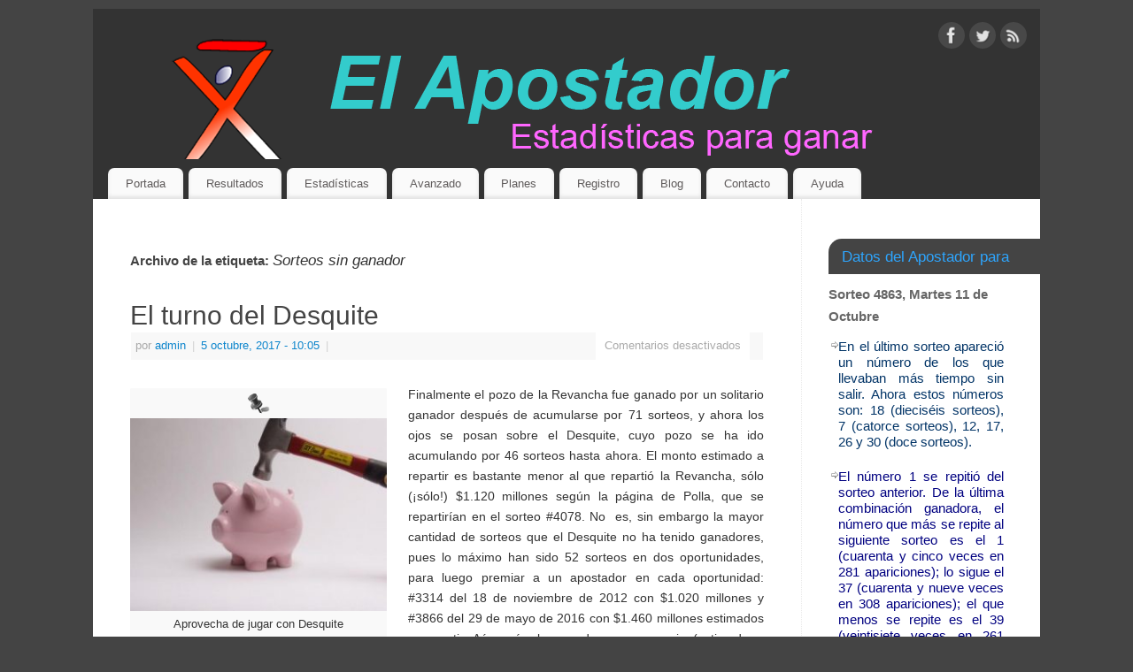

--- FILE ---
content_type: text/html; charset=UTF-8
request_url: https://www.elapostador.cl/tag/sorteos-sin-ganador/
body_size: 52984
content:
<!DOCTYPE html>
<html lang="es">
<head>
<meta http-equiv="Content-Type" content="text/html; charset=UTF-8" />
<meta name="viewport" content="width=device-width, user-scalable=no, initial-scale=1.0, minimum-scale=1.0, maximum-scale=1.0">
<link rel="profile" href="https://gmpg.org/xfn/11" />
<link rel="pingback" href="https://www.elapostador.cl/xmlrpc.php" />
<title>Sorteos sin ganador &#8211; El Apostador</title>
<meta name='robots' content='max-image-preview:large' />
	<style>img:is([sizes="auto" i], [sizes^="auto," i]) { contain-intrinsic-size: 3000px 1500px }</style>
	<link rel='dns-prefetch' href='//static.addtoany.com' />
<link rel="alternate" type="application/rss+xml" title="El Apostador &raquo; Feed" href="https://www.elapostador.cl/feed/" />
<link rel="alternate" type="application/rss+xml" title="El Apostador &raquo; Feed de los comentarios" href="https://www.elapostador.cl/comments/feed/" />
<link rel="alternate" type="application/rss+xml" title="El Apostador &raquo; Etiqueta Sorteos sin ganador del feed" href="https://www.elapostador.cl/tag/sorteos-sin-ganador/feed/" />
<script type="text/javascript">
/* <![CDATA[ */
window._wpemojiSettings = {"baseUrl":"https:\/\/s.w.org\/images\/core\/emoji\/16.0.1\/72x72\/","ext":".png","svgUrl":"https:\/\/s.w.org\/images\/core\/emoji\/16.0.1\/svg\/","svgExt":".svg","source":{"concatemoji":"https:\/\/www.elapostador.cl\/wp-includes\/js\/wp-emoji-release.min.js?ver=6.8.3"}};
/*! This file is auto-generated */
!function(s,n){var o,i,e;function c(e){try{var t={supportTests:e,timestamp:(new Date).valueOf()};sessionStorage.setItem(o,JSON.stringify(t))}catch(e){}}function p(e,t,n){e.clearRect(0,0,e.canvas.width,e.canvas.height),e.fillText(t,0,0);var t=new Uint32Array(e.getImageData(0,0,e.canvas.width,e.canvas.height).data),a=(e.clearRect(0,0,e.canvas.width,e.canvas.height),e.fillText(n,0,0),new Uint32Array(e.getImageData(0,0,e.canvas.width,e.canvas.height).data));return t.every(function(e,t){return e===a[t]})}function u(e,t){e.clearRect(0,0,e.canvas.width,e.canvas.height),e.fillText(t,0,0);for(var n=e.getImageData(16,16,1,1),a=0;a<n.data.length;a++)if(0!==n.data[a])return!1;return!0}function f(e,t,n,a){switch(t){case"flag":return n(e,"\ud83c\udff3\ufe0f\u200d\u26a7\ufe0f","\ud83c\udff3\ufe0f\u200b\u26a7\ufe0f")?!1:!n(e,"\ud83c\udde8\ud83c\uddf6","\ud83c\udde8\u200b\ud83c\uddf6")&&!n(e,"\ud83c\udff4\udb40\udc67\udb40\udc62\udb40\udc65\udb40\udc6e\udb40\udc67\udb40\udc7f","\ud83c\udff4\u200b\udb40\udc67\u200b\udb40\udc62\u200b\udb40\udc65\u200b\udb40\udc6e\u200b\udb40\udc67\u200b\udb40\udc7f");case"emoji":return!a(e,"\ud83e\udedf")}return!1}function g(e,t,n,a){var r="undefined"!=typeof WorkerGlobalScope&&self instanceof WorkerGlobalScope?new OffscreenCanvas(300,150):s.createElement("canvas"),o=r.getContext("2d",{willReadFrequently:!0}),i=(o.textBaseline="top",o.font="600 32px Arial",{});return e.forEach(function(e){i[e]=t(o,e,n,a)}),i}function t(e){var t=s.createElement("script");t.src=e,t.defer=!0,s.head.appendChild(t)}"undefined"!=typeof Promise&&(o="wpEmojiSettingsSupports",i=["flag","emoji"],n.supports={everything:!0,everythingExceptFlag:!0},e=new Promise(function(e){s.addEventListener("DOMContentLoaded",e,{once:!0})}),new Promise(function(t){var n=function(){try{var e=JSON.parse(sessionStorage.getItem(o));if("object"==typeof e&&"number"==typeof e.timestamp&&(new Date).valueOf()<e.timestamp+604800&&"object"==typeof e.supportTests)return e.supportTests}catch(e){}return null}();if(!n){if("undefined"!=typeof Worker&&"undefined"!=typeof OffscreenCanvas&&"undefined"!=typeof URL&&URL.createObjectURL&&"undefined"!=typeof Blob)try{var e="postMessage("+g.toString()+"("+[JSON.stringify(i),f.toString(),p.toString(),u.toString()].join(",")+"));",a=new Blob([e],{type:"text/javascript"}),r=new Worker(URL.createObjectURL(a),{name:"wpTestEmojiSupports"});return void(r.onmessage=function(e){c(n=e.data),r.terminate(),t(n)})}catch(e){}c(n=g(i,f,p,u))}t(n)}).then(function(e){for(var t in e)n.supports[t]=e[t],n.supports.everything=n.supports.everything&&n.supports[t],"flag"!==t&&(n.supports.everythingExceptFlag=n.supports.everythingExceptFlag&&n.supports[t]);n.supports.everythingExceptFlag=n.supports.everythingExceptFlag&&!n.supports.flag,n.DOMReady=!1,n.readyCallback=function(){n.DOMReady=!0}}).then(function(){return e}).then(function(){var e;n.supports.everything||(n.readyCallback(),(e=n.source||{}).concatemoji?t(e.concatemoji):e.wpemoji&&e.twemoji&&(t(e.twemoji),t(e.wpemoji)))}))}((window,document),window._wpemojiSettings);
/* ]]> */
</script>
<style id='wp-emoji-styles-inline-css' type='text/css'>

	img.wp-smiley, img.emoji {
		display: inline !important;
		border: none !important;
		box-shadow: none !important;
		height: 1em !important;
		width: 1em !important;
		margin: 0 0.07em !important;
		vertical-align: -0.1em !important;
		background: none !important;
		padding: 0 !important;
	}
</style>
<link rel='stylesheet' id='wp-block-library-css' href='https://www.elapostador.cl/wp-includes/css/dist/block-library/style.min.css?ver=6.8.3' type='text/css' media='all' />
<style id='classic-theme-styles-inline-css' type='text/css'>
/*! This file is auto-generated */
.wp-block-button__link{color:#fff;background-color:#32373c;border-radius:9999px;box-shadow:none;text-decoration:none;padding:calc(.667em + 2px) calc(1.333em + 2px);font-size:1.125em}.wp-block-file__button{background:#32373c;color:#fff;text-decoration:none}
</style>
<style id='global-styles-inline-css' type='text/css'>
:root{--wp--preset--aspect-ratio--square: 1;--wp--preset--aspect-ratio--4-3: 4/3;--wp--preset--aspect-ratio--3-4: 3/4;--wp--preset--aspect-ratio--3-2: 3/2;--wp--preset--aspect-ratio--2-3: 2/3;--wp--preset--aspect-ratio--16-9: 16/9;--wp--preset--aspect-ratio--9-16: 9/16;--wp--preset--color--black: #000000;--wp--preset--color--cyan-bluish-gray: #abb8c3;--wp--preset--color--white: #ffffff;--wp--preset--color--pale-pink: #f78da7;--wp--preset--color--vivid-red: #cf2e2e;--wp--preset--color--luminous-vivid-orange: #ff6900;--wp--preset--color--luminous-vivid-amber: #fcb900;--wp--preset--color--light-green-cyan: #7bdcb5;--wp--preset--color--vivid-green-cyan: #00d084;--wp--preset--color--pale-cyan-blue: #8ed1fc;--wp--preset--color--vivid-cyan-blue: #0693e3;--wp--preset--color--vivid-purple: #9b51e0;--wp--preset--gradient--vivid-cyan-blue-to-vivid-purple: linear-gradient(135deg,rgba(6,147,227,1) 0%,rgb(155,81,224) 100%);--wp--preset--gradient--light-green-cyan-to-vivid-green-cyan: linear-gradient(135deg,rgb(122,220,180) 0%,rgb(0,208,130) 100%);--wp--preset--gradient--luminous-vivid-amber-to-luminous-vivid-orange: linear-gradient(135deg,rgba(252,185,0,1) 0%,rgba(255,105,0,1) 100%);--wp--preset--gradient--luminous-vivid-orange-to-vivid-red: linear-gradient(135deg,rgba(255,105,0,1) 0%,rgb(207,46,46) 100%);--wp--preset--gradient--very-light-gray-to-cyan-bluish-gray: linear-gradient(135deg,rgb(238,238,238) 0%,rgb(169,184,195) 100%);--wp--preset--gradient--cool-to-warm-spectrum: linear-gradient(135deg,rgb(74,234,220) 0%,rgb(151,120,209) 20%,rgb(207,42,186) 40%,rgb(238,44,130) 60%,rgb(251,105,98) 80%,rgb(254,248,76) 100%);--wp--preset--gradient--blush-light-purple: linear-gradient(135deg,rgb(255,206,236) 0%,rgb(152,150,240) 100%);--wp--preset--gradient--blush-bordeaux: linear-gradient(135deg,rgb(254,205,165) 0%,rgb(254,45,45) 50%,rgb(107,0,62) 100%);--wp--preset--gradient--luminous-dusk: linear-gradient(135deg,rgb(255,203,112) 0%,rgb(199,81,192) 50%,rgb(65,88,208) 100%);--wp--preset--gradient--pale-ocean: linear-gradient(135deg,rgb(255,245,203) 0%,rgb(182,227,212) 50%,rgb(51,167,181) 100%);--wp--preset--gradient--electric-grass: linear-gradient(135deg,rgb(202,248,128) 0%,rgb(113,206,126) 100%);--wp--preset--gradient--midnight: linear-gradient(135deg,rgb(2,3,129) 0%,rgb(40,116,252) 100%);--wp--preset--font-size--small: 13px;--wp--preset--font-size--medium: 20px;--wp--preset--font-size--large: 36px;--wp--preset--font-size--x-large: 42px;--wp--preset--spacing--20: 0.44rem;--wp--preset--spacing--30: 0.67rem;--wp--preset--spacing--40: 1rem;--wp--preset--spacing--50: 1.5rem;--wp--preset--spacing--60: 2.25rem;--wp--preset--spacing--70: 3.38rem;--wp--preset--spacing--80: 5.06rem;--wp--preset--shadow--natural: 6px 6px 9px rgba(0, 0, 0, 0.2);--wp--preset--shadow--deep: 12px 12px 50px rgba(0, 0, 0, 0.4);--wp--preset--shadow--sharp: 6px 6px 0px rgba(0, 0, 0, 0.2);--wp--preset--shadow--outlined: 6px 6px 0px -3px rgba(255, 255, 255, 1), 6px 6px rgba(0, 0, 0, 1);--wp--preset--shadow--crisp: 6px 6px 0px rgba(0, 0, 0, 1);}:where(.is-layout-flex){gap: 0.5em;}:where(.is-layout-grid){gap: 0.5em;}body .is-layout-flex{display: flex;}.is-layout-flex{flex-wrap: wrap;align-items: center;}.is-layout-flex > :is(*, div){margin: 0;}body .is-layout-grid{display: grid;}.is-layout-grid > :is(*, div){margin: 0;}:where(.wp-block-columns.is-layout-flex){gap: 2em;}:where(.wp-block-columns.is-layout-grid){gap: 2em;}:where(.wp-block-post-template.is-layout-flex){gap: 1.25em;}:where(.wp-block-post-template.is-layout-grid){gap: 1.25em;}.has-black-color{color: var(--wp--preset--color--black) !important;}.has-cyan-bluish-gray-color{color: var(--wp--preset--color--cyan-bluish-gray) !important;}.has-white-color{color: var(--wp--preset--color--white) !important;}.has-pale-pink-color{color: var(--wp--preset--color--pale-pink) !important;}.has-vivid-red-color{color: var(--wp--preset--color--vivid-red) !important;}.has-luminous-vivid-orange-color{color: var(--wp--preset--color--luminous-vivid-orange) !important;}.has-luminous-vivid-amber-color{color: var(--wp--preset--color--luminous-vivid-amber) !important;}.has-light-green-cyan-color{color: var(--wp--preset--color--light-green-cyan) !important;}.has-vivid-green-cyan-color{color: var(--wp--preset--color--vivid-green-cyan) !important;}.has-pale-cyan-blue-color{color: var(--wp--preset--color--pale-cyan-blue) !important;}.has-vivid-cyan-blue-color{color: var(--wp--preset--color--vivid-cyan-blue) !important;}.has-vivid-purple-color{color: var(--wp--preset--color--vivid-purple) !important;}.has-black-background-color{background-color: var(--wp--preset--color--black) !important;}.has-cyan-bluish-gray-background-color{background-color: var(--wp--preset--color--cyan-bluish-gray) !important;}.has-white-background-color{background-color: var(--wp--preset--color--white) !important;}.has-pale-pink-background-color{background-color: var(--wp--preset--color--pale-pink) !important;}.has-vivid-red-background-color{background-color: var(--wp--preset--color--vivid-red) !important;}.has-luminous-vivid-orange-background-color{background-color: var(--wp--preset--color--luminous-vivid-orange) !important;}.has-luminous-vivid-amber-background-color{background-color: var(--wp--preset--color--luminous-vivid-amber) !important;}.has-light-green-cyan-background-color{background-color: var(--wp--preset--color--light-green-cyan) !important;}.has-vivid-green-cyan-background-color{background-color: var(--wp--preset--color--vivid-green-cyan) !important;}.has-pale-cyan-blue-background-color{background-color: var(--wp--preset--color--pale-cyan-blue) !important;}.has-vivid-cyan-blue-background-color{background-color: var(--wp--preset--color--vivid-cyan-blue) !important;}.has-vivid-purple-background-color{background-color: var(--wp--preset--color--vivid-purple) !important;}.has-black-border-color{border-color: var(--wp--preset--color--black) !important;}.has-cyan-bluish-gray-border-color{border-color: var(--wp--preset--color--cyan-bluish-gray) !important;}.has-white-border-color{border-color: var(--wp--preset--color--white) !important;}.has-pale-pink-border-color{border-color: var(--wp--preset--color--pale-pink) !important;}.has-vivid-red-border-color{border-color: var(--wp--preset--color--vivid-red) !important;}.has-luminous-vivid-orange-border-color{border-color: var(--wp--preset--color--luminous-vivid-orange) !important;}.has-luminous-vivid-amber-border-color{border-color: var(--wp--preset--color--luminous-vivid-amber) !important;}.has-light-green-cyan-border-color{border-color: var(--wp--preset--color--light-green-cyan) !important;}.has-vivid-green-cyan-border-color{border-color: var(--wp--preset--color--vivid-green-cyan) !important;}.has-pale-cyan-blue-border-color{border-color: var(--wp--preset--color--pale-cyan-blue) !important;}.has-vivid-cyan-blue-border-color{border-color: var(--wp--preset--color--vivid-cyan-blue) !important;}.has-vivid-purple-border-color{border-color: var(--wp--preset--color--vivid-purple) !important;}.has-vivid-cyan-blue-to-vivid-purple-gradient-background{background: var(--wp--preset--gradient--vivid-cyan-blue-to-vivid-purple) !important;}.has-light-green-cyan-to-vivid-green-cyan-gradient-background{background: var(--wp--preset--gradient--light-green-cyan-to-vivid-green-cyan) !important;}.has-luminous-vivid-amber-to-luminous-vivid-orange-gradient-background{background: var(--wp--preset--gradient--luminous-vivid-amber-to-luminous-vivid-orange) !important;}.has-luminous-vivid-orange-to-vivid-red-gradient-background{background: var(--wp--preset--gradient--luminous-vivid-orange-to-vivid-red) !important;}.has-very-light-gray-to-cyan-bluish-gray-gradient-background{background: var(--wp--preset--gradient--very-light-gray-to-cyan-bluish-gray) !important;}.has-cool-to-warm-spectrum-gradient-background{background: var(--wp--preset--gradient--cool-to-warm-spectrum) !important;}.has-blush-light-purple-gradient-background{background: var(--wp--preset--gradient--blush-light-purple) !important;}.has-blush-bordeaux-gradient-background{background: var(--wp--preset--gradient--blush-bordeaux) !important;}.has-luminous-dusk-gradient-background{background: var(--wp--preset--gradient--luminous-dusk) !important;}.has-pale-ocean-gradient-background{background: var(--wp--preset--gradient--pale-ocean) !important;}.has-electric-grass-gradient-background{background: var(--wp--preset--gradient--electric-grass) !important;}.has-midnight-gradient-background{background: var(--wp--preset--gradient--midnight) !important;}.has-small-font-size{font-size: var(--wp--preset--font-size--small) !important;}.has-medium-font-size{font-size: var(--wp--preset--font-size--medium) !important;}.has-large-font-size{font-size: var(--wp--preset--font-size--large) !important;}.has-x-large-font-size{font-size: var(--wp--preset--font-size--x-large) !important;}
:where(.wp-block-post-template.is-layout-flex){gap: 1.25em;}:where(.wp-block-post-template.is-layout-grid){gap: 1.25em;}
:where(.wp-block-columns.is-layout-flex){gap: 2em;}:where(.wp-block-columns.is-layout-grid){gap: 2em;}
:root :where(.wp-block-pullquote){font-size: 1.5em;line-height: 1.6;}
</style>
<link rel='stylesheet' id='cptch_stylesheet-css' href='https://www.elapostador.cl/wp-content/plugins/captcha/css/front_end_style.css?ver=4.4.5' type='text/css' media='all' />
<link rel='stylesheet' id='dashicons-css' href='https://www.elapostador.cl/wp-includes/css/dashicons.min.css?ver=6.8.3' type='text/css' media='all' />
<link rel='stylesheet' id='cptch_desktop_style-css' href='https://www.elapostador.cl/wp-content/plugins/captcha/css/desktop_style.css?ver=4.4.5' type='text/css' media='all' />
<link rel='stylesheet' id='cntctfrm_form_style-css' href='https://www.elapostador.cl/wp-content/plugins/contact-form-plugin/css/form_style.css?ver=4.3.3' type='text/css' media='all' />
<link rel='stylesheet' id='if-menu-site-css-css' href='https://www.elapostador.cl/wp-content/plugins/if-menu/assets/if-menu-site.css?ver=6.8.3' type='text/css' media='all' />
<link rel='stylesheet' id='mantra-style-css' href='https://www.elapostador.cl/wp-content/themes/mantra/style.css?ver=3.3.3' type='text/css' media='all' />
<style id='mantra-style-inline-css' type='text/css'>
 #wrapper { max-width: 1070px; } #content { width: 100%; max-width:800px; max-width: calc( 100% - 270px ); } #primary, #secondary { width:270px; } #primary .widget-title, #secondary .widget-title { margin-right: -2em; text-align: left; } html { font-size:14px; } body, input, textarea {font-family:Segoe UI, Arial, sans-serif; } #content h1.entry-title a, #content h2.entry-title a, #content h1.entry-title, #content h2.entry-title, #front-text1 h2, #front-text2 h2 {font-family:Segoe UI, Arial, sans-serif; } .widget-area {font-family:Helvetica, sans-serif; } .entry-content h1, .entry-content h2, .entry-content h3, .entry-content h4, .entry-content h5, .entry-content h6 {font-family:Georgia, Times New Roman, Times, serif; } .nocomments, .nocomments2 {display:none;} #header-container > div { margin-top:10px; } #header-container > div { margin-left:40px; } body { background-color:#444444 !important; } #header { background-color:#333333; } #footer { background-color:#222222; } #footer2 { background-color:#171717; } #site-title span a { color:#0D85CC; } #site-description { color:#999999; } #content, .column-text, #front-text3, #front-text4 { color:#333333 ;} .widget-area a:link, .widget-area a:visited, a:link, a:visited ,#searchform #s:hover, #container #s:hover, #access a:hover, #wp-calendar tbody td a, #site-info a, #site-copyright a, #access li:hover > a, #access ul ul:hover > a { color:#0D85CC; } a:hover, .entry-meta a:hover, .entry-utility a:hover, .widget-area a:hover { color:#12a7ff; } #content .entry-title a, #content .entry-title, #content h1, #content h2, #content h3, #content h4, #content h5, #content h6 { color:#444444; } #content .entry-title a:hover { color:#000000; } .widget-title { background-color:#444444; } .widget-title { color:#2EA5FD; } #footer-widget-area .widget-title { color:#0C85CD; } #footer-widget-area a { color:#666666; } #footer-widget-area a:hover { color:#888888; } body .wp-caption { background-image:url(https://www.elapostador.cl/wp-content/themes/mantra/resources/images/pins/Pin2.png); } .entry-meta span.bl_categ, .entry-meta2 span.bl_categ { display:none; } .entry-utility span.bl_posted, .entry-meta2 span.bl_tagg,.entry-meta3 span.bl_tagg { display:none; } .entry-content p:not(:last-child), .entry-content ul, .entry-summary ul, .entry-content ol, .entry-summary ol { margin-bottom:1.5em;} #branding { height:170px ;} 
/* Mantra Custom CSS */
</style>
<link rel='stylesheet' id='mantra-mobile-css' href='https://www.elapostador.cl/wp-content/themes/mantra/resources/css/style-mobile.css?ver=3.3.3' type='text/css' media='all' />
<link rel='stylesheet' id='login-with-ajax-css' href='https://www.elapostador.cl/wp-content/plugins/login-with-ajax/templates/login-with-ajax.min.css?ver=4.4' type='text/css' media='all' />
<link rel='stylesheet' id='addtoany-css' href='https://www.elapostador.cl/wp-content/plugins/add-to-any/addtoany.min.css?ver=1.16' type='text/css' media='all' />
<script type="text/javascript" id="addtoany-core-js-before">
/* <![CDATA[ */
window.a2a_config=window.a2a_config||{};a2a_config.callbacks=[];a2a_config.overlays=[];a2a_config.templates={};a2a_localize = {
	Share: "Compartir",
	Save: "Guardar",
	Subscribe: "Suscribir",
	Email: "Correo electrónico",
	Bookmark: "Marcador",
	ShowAll: "Mostrar todo",
	ShowLess: "Mostrar menos",
	FindServices: "Encontrar servicio(s)",
	FindAnyServiceToAddTo: "Encuentra al instante cualquier servicio para añadir a",
	PoweredBy: "Funciona con",
	ShareViaEmail: "Compartir por correo electrónico",
	SubscribeViaEmail: "Suscribirse a través de correo electrónico",
	BookmarkInYourBrowser: "Añadir a marcadores de tu navegador",
	BookmarkInstructions: "Presiona «Ctrl+D» o «\u2318+D» para añadir esta página a marcadores",
	AddToYourFavorites: "Añadir a tus favoritos",
	SendFromWebOrProgram: "Enviar desde cualquier dirección o programa de correo electrónico ",
	EmailProgram: "Programa de correo electrónico",
	More: "Más&#8230;",
	ThanksForSharing: "¡Gracias por compartir!",
	ThanksForFollowing: "¡Gracias por seguirnos!"
};
/* ]]> */
</script>
<script type="text/javascript" defer src="https://static.addtoany.com/menu/page.js" id="addtoany-core-js"></script>
<script type="text/javascript" src="https://www.elapostador.cl/wp-includes/js/jquery/jquery.min.js?ver=3.7.1" id="jquery-core-js"></script>
<script type="text/javascript" src="https://www.elapostador.cl/wp-includes/js/jquery/jquery-migrate.min.js?ver=3.4.1" id="jquery-migrate-js"></script>
<script type="text/javascript" defer src="https://www.elapostador.cl/wp-content/plugins/add-to-any/addtoany.min.js?ver=1.1" id="addtoany-jquery-js"></script>
<script type="text/javascript" id="mantra-frontend-js-extra">
/* <![CDATA[ */
var mantra_options = {"responsive":"1","image_class":"imageSeven","equalize_sidebars":"0"};
/* ]]> */
</script>
<script type="text/javascript" src="https://www.elapostador.cl/wp-content/themes/mantra/resources/js/frontend.js?ver=3.3.3" id="mantra-frontend-js"></script>
<script type="text/javascript" id="login-with-ajax-js-extra">
/* <![CDATA[ */
var LWA = {"ajaxurl":"https:\/\/www.elapostador.cl\/wp-admin\/admin-ajax.php","off":""};
/* ]]> */
</script>
<script type="text/javascript" src="https://www.elapostador.cl/wp-content/plugins/login-with-ajax/templates/login-with-ajax.min.js?ver=4.4" id="login-with-ajax-js"></script>
<script type="text/javascript" src="https://www.elapostador.cl/wp-content/plugins/login-with-ajax/ajaxify/ajaxify.min.js?ver=4.4" id="login-with-ajax-ajaxify-js"></script>
<link rel="https://api.w.org/" href="https://www.elapostador.cl/wp-json/" /><link rel="alternate" title="JSON" type="application/json" href="https://www.elapostador.cl/wp-json/wp/v2/tags/370" /><link rel="EditURI" type="application/rsd+xml" title="RSD" href="https://www.elapostador.cl/xmlrpc.php?rsd" />
<meta name="generator" content="WordPress 6.8.3" />
<!--[if lte IE 8]> <style type="text/css" media="screen"> #access ul li, .edit-link a , #footer-widget-area .widget-title, .entry-meta,.entry-meta .comments-link, .short-button-light, .short-button-dark ,.short-button-color ,blockquote { position:relative; behavior: url(https://www.elapostador.cl/wp-content/themes/mantra/resources/js/PIE/PIE.php); } #access ul ul { -pie-box-shadow:0px 5px 5px #999; } #access ul li.current_page_item, #access ul li.current-menu-item , #access ul li ,#access ul ul ,#access ul ul li, .commentlist li.comment ,.commentlist .avatar, .nivo-caption, .theme-default .nivoSlider { behavior: url(https://www.elapostador.cl/wp-content/themes/mantra/resources/js/PIE/PIE.php); } </style> <![endif]--><!--[if lt IE 9]>
	<script>
	document.createElement('header');
	document.createElement('nav');
	document.createElement('section');
	document.createElement('article');
	document.createElement('aside');
	document.createElement('footer');
	document.createElement('hgroup');
	</script>
	<![endif]--> </head>
<body data-rsssl=1 class="archive tag tag-sorteos-sin-ganador tag-370 wp-theme-mantra mantra-image-seven mantra-caption-light mantra-hratio-0 mantra-sidebar-right mantra-menu-left">
	    <div id="toTop"><i class="crycon-back2top"></i> </div>
		
<div id="wrapper" class="hfeed">


<header id="header">

		<div id="masthead">

			<div id="branding" role="banner" >

				<img id="bg_image" alt="El Apostador" title="El Apostador" src="https://www.elapostador.cl/wp-content/uploads/2014/10/copy-banner_apostador.png" />
	<div id="header-container">

		<div class="socials" id="sheader">
	
			<a target="_blank" rel="nofollow" href="https://www.facebook.com/pages/El-Apostador/620285521337162" class="socialicons social-Facebook" title="Facebook">
				<img alt="Facebook" src="https://www.elapostador.cl/wp-content/themes/mantra/resources/images/socials/Facebook.png" />
			</a>
            
			<a target="_blank" rel="nofollow" href="https://www.twitter.com/d_bettor" class="socialicons social-Twitter" title="Twitter">
				<img alt="Twitter" src="https://www.elapostador.cl/wp-content/themes/mantra/resources/images/socials/Twitter.png" />
			</a>
            
			<a target="_blank" rel="nofollow" href="http://feeds.feedburner.com/ElApostador" class="socialicons social-RSS" title="RSS">
				<img alt="RSS" src="https://www.elapostador.cl/wp-content/themes/mantra/resources/images/socials/RSS.png" />
			</a>
            	</div>
		</div> <!-- #header-container -->
					<div style="clear:both;"></div>

			</div><!-- #branding -->

            <a id="nav-toggle"><span>&nbsp; Menú</span></a>
			<nav id="access" class="jssafe" role="navigation">

					<div class="skip-link screen-reader-text"><a href="#content" title="Ir al contenido">Ir al contenido</a></div>
	<div class="menu"><ul id="prime_nav" class="menu"><li id="menu-item-38" class="menu-item menu-item-type-post_type menu-item-object-page menu-item-38"><a href="https://www.elapostador.cl/portada/">Portada</a></li>
<li id="menu-item-34" class="menu-item menu-item-type-post_type menu-item-object-page menu-item-has-children menu-item-34"><a href="https://www.elapostador.cl/resultados/">Resultados</a>
<ul class="sub-menu">
	<li id="menu-item-45" class="menu-item menu-item-type-custom menu-item-object-custom menu-item-45"><a target="_blank" href="https://elapostador.cl/consultas/consulta1a.php">Loto</a></li>
	<li id="menu-item-48" class="menu-item menu-item-type-custom menu-item-object-custom menu-item-48"><a target="_blank" href="https://elapostador.cl/consultas/consulta1b.php">Revancha</a></li>
	<li id="menu-item-49" class="menu-item menu-item-type-custom menu-item-object-custom menu-item-49"><a target="_blank" href="https://elapostador.cl/consultas/consulta1c.php">Desquite</a></li>
	<li id="menu-item-440" class="menu-item menu-item-type-custom menu-item-object-custom menu-item-440"><a target="_blank" href="https://elapostador.cl/consultas/consulta1d.php">Número del día</a></li>
	<li id="menu-item-1905" class="menu-item menu-item-type-custom menu-item-object-custom menu-item-1905"><a target="_blank" href="https://elapostador.cl/consultas/consulta1f.php">Estadísticas por Mes</a></li>
	<li id="menu-item-1935" class="menu-item menu-item-type-custom menu-item-object-custom menu-item-1935"><a target="_blank" href="https://elapostador.cl/consultas/consulta1g.php">Buscar combinaciones</a></li>
</ul>
</li>
<li id="menu-item-35" class="menu-item menu-item-type-post_type menu-item-object-page menu-item-has-children menu-item-35"><a href="https://www.elapostador.cl/estadisticas/">Estadísticas</a>
<ul class="sub-menu">
	<li id="menu-item-51" class="menu-item menu-item-type-custom menu-item-object-custom menu-item-51"><a target="_blank" href="https://elapostador.cl/consultas/consulta2a1.php">Loto</a></li>
	<li id="menu-item-52" class="menu-item menu-item-type-custom menu-item-object-custom menu-item-52"><a target="_blank" href="https://elapostador.cl/consultas/consulta2b1.php">Revancha</a></li>
	<li id="menu-item-53" class="menu-item menu-item-type-custom menu-item-object-custom menu-item-53"><a target="_blank" href="https://elapostador.cl/consultas/consulta2c1.php">Desquite</a></li>
	<li id="menu-item-441" class="menu-item menu-item-type-custom menu-item-object-custom menu-item-441"><a target="_blank" href="https://elapostador.cl/consultas/consulta4a1.php">Biografía de números</a></li>
</ul>
</li>
<li id="menu-item-58" class="menu-item menu-item-type-post_type menu-item-object-page menu-item-has-children menu-item-58"><a href="https://www.elapostador.cl/avanzado/">Avanzado</a>
<ul class="sub-menu">
	<li id="menu-item-61" class="menu-item menu-item-type-custom menu-item-object-custom menu-item-61"><a target="_blank" href="https://elapostador.cl/consultas/consulta3a.php">Mis Combinaciones</a></li>
	<li id="menu-item-55" class="menu-item menu-item-type-custom menu-item-object-custom menu-item-55"><a target="_blank" href="https://elapostador.cl/consultas/consulta3b.php">Mis jugadas</a></li>
</ul>
</li>
<li id="menu-item-37" class="menu-item menu-item-type-post_type menu-item-object-page menu-item-37"><a href="https://www.elapostador.cl/planes/">Planes</a></li>
<li id="menu-item-36" class="menu-item menu-item-type-post_type menu-item-object-page menu-item-36"><a href="https://www.elapostador.cl/registro/">Registro</a></li>
<li id="menu-item-253" class="menu-item menu-item-type-post_type menu-item-object-page menu-item-253"><a href="https://www.elapostador.cl/usando_el_apostador/">Blog</a></li>
<li id="menu-item-257" class="menu-item menu-item-type-post_type menu-item-object-page menu-item-257"><a href="https://www.elapostador.cl/contacto/">Contacto</a></li>
<li id="menu-item-91" class="menu-item menu-item-type-post_type menu-item-object-page menu-item-has-children menu-item-91"><a href="https://www.elapostador.cl/ayuda/">Ayuda</a>
<ul class="sub-menu">
	<li id="menu-item-194" class="menu-item menu-item-type-post_type menu-item-object-page menu-item-194"><a href="https://www.elapostador.cl/acerca-del-sitio/">Acerca de</a></li>
	<li id="menu-item-197" class="menu-item menu-item-type-post_type menu-item-object-page menu-item-197"><a href="https://www.elapostador.cl/ayuda-resultados/">Ayuda Menú Resultados</a></li>
	<li id="menu-item-196" class="menu-item menu-item-type-post_type menu-item-object-page menu-item-196"><a href="https://www.elapostador.cl/ayuda-estadisticas/">Ayuda Menú Estadísticas</a></li>
	<li id="menu-item-195" class="menu-item menu-item-type-post_type menu-item-object-page menu-item-195"><a href="https://www.elapostador.cl/ayuda-avanzado/">Ayuda Menú Avanzado</a></li>
</ul>
</li>
</ul></div>
			</nav><!-- #access -->

		</div><!-- #masthead -->

	<div style="clear:both;"> </div>

</header><!-- #header -->
<div id="main" class="main">
	<div  id="forbottom" >
		
		<div style="clear:both;"> </div>

		
		<section id="container">

			<div id="content" role="main">
			
			
				<header class="page-header">
					<h1 class="page-title">Archivo de la etiqueta: <span>Sorteos sin ganador</span></h1>

									</header>

				
								
					
	<article id="post-2033" class="post-2033 post type-post status-publish format-standard hentry category-sin-categoria tag-desquite tag-jugar-con-desquite tag-loto-revancha-desquite tag-pozo-acumulado-del-desquite tag-sorteos-sin-ganador">
		<header class="entry-header">	
			<h2 class="entry-title">
				<a href="https://www.elapostador.cl/el-turno-del-desquite/" title="Enlaces permanentes a El turno del Desquite" rel="bookmark">
					El turno del Desquite				</a>
			</h2>
						<div class="entry-meta">
				 <span class="author vcard" > por <a class="url fn n" rel="author" href="https://www.elapostador.cl/author/admin/" title="Lee todas las entradas de admin">admin</a> <span class="bl_sep">|</span></span>  <time class="onDate date published" datetime="2017-10-05T10:05:04-04:00"> <a href="https://www.elapostador.cl/el-turno-del-desquite/" title="10:05" rel="bookmark"><span class="entry-date">5 octubre, 2017</span> <span class="entry-time"> - 10:05</span></a> </time><span class="bl_sep">|</span><time class="updated"  datetime="2017-10-05T10:05:04-04:00">5 octubre, 2017</time> <span class="bl_categ"> <a href="https://www.elapostador.cl/category/sin-categoria/" rel="tag">Sin categoría</a> </span>  							<div class="comments-link">
				<span>Comentarios desactivados<span class="screen-reader-text"> en El turno del Desquite</span></span>			</div>
						</div><!-- .entry-meta -->
			
		
		</header><!-- .entry-header -->
						
												<div class="entry-content">
												<div id="attachment_2034" style="width: 290px" class="wp-caption alignleft"><img fetchpriority="high" decoding="async" aria-describedby="caption-attachment-2034" class="wp-image-2034" src="https://www.elapostador.cl/wp-content/uploads/2017/10/file0001891172111_1-300x225.jpg" width="280" height="210" srcset="https://www.elapostador.cl/wp-content/uploads/2017/10/file0001891172111_1-300x225.jpg 300w, https://www.elapostador.cl/wp-content/uploads/2017/10/file0001891172111_1-200x150.jpg 200w, https://www.elapostador.cl/wp-content/uploads/2017/10/file0001891172111_1-150x113.jpg 150w, https://www.elapostador.cl/wp-content/uploads/2017/10/file0001891172111_1.jpg 448w" sizes="(max-width: 280px) 100vw, 280px" /><p id="caption-attachment-2034" class="wp-caption-text">Aprovecha de jugar con Desquite</p></div>
<p style="text-align: justify;">Finalmente el pozo de la Revancha fue ganado por un solitario ganador después de acumularse por 71 sorteos, y ahora los ojos se posan sobre el Desquite, cuyo pozo se ha ido acumulando por 46 sorteos hasta ahora. El monto estimado a repartir es bastante menor al que repartió la Revancha, sólo (¡sólo!) $1.120 millones según la página de Polla, que se repartirían en el sorteo #4078. No  es, sin embargo la mayor cantidad de sorteos que el Desquite no ha tenido ganadores, pues lo máximo han sido 52 sorteos en dos oportunidades, para luego premiar a un apostador en cada oportunidad: #3314 del 18 de noviembre de 2012 con $1.020 millones y #3866 del 29 de mayo de 2016 con $1.460 millones estimados a repartir. Aún así, el segundo mayor premio (estimado a repartir) que ha entregado el Desquite fue de $1.120 millones (sí, igual que el actual) en el sorteo #3573 del 15 de julio de 2014 que se llevó un apostador después de pasar 38 sorteos sin ganador.</p>
<p style="text-align: justify;">¿Por qué la diferencia en los montos? Es lógico pensar que mientras más sorteos pasan sin ganadores, más grande debe ser el pozo acumulado. Pero esto depende de muchos factores. Primero el valor del boleto, pues me parece algo ha subido con los años. También depende de la cantidad de apuestas que se hagan en cada sorteo, que en el caso de la Revancha y Desquite, es directamente proporcional a las que se hagan en el Loto. Alguno estará pensando en las “manos negras” que nunca faltan y que podrían variar el monto. Yo no creo, más bien pienso en poca prolijidad en los cálculos que se realizan para determinar los premios.</p>
<p style="text-align: justify;">Por supuesto basta con que se juegue una cartilla con el Desquite para que exista la posibilidad de que ése apostador se lleve el premio, pero las probabilidades están en su contra. Es más fácil que el pozo del Desquite se siga acumulando, pues yo estimo que no habrá suficientes apuestas en el Desquite, por lo menos mientras los pozos del Loto y la Revancha sigan siendo relativamente pequeños. Ahora bien, si no acostumbras a jugar tu cartilla con Desquite, esta es una buena oportunidad de hacerlo: son $500 adicionales, pero es $500 más barato que jugar dos cartillas sólo con el Loto, y la recompensa podría ser bastante más grande.</p>
<div class="addtoany_share_save_container addtoany_content addtoany_content_bottom"><div class="a2a_kit a2a_kit_size_32 addtoany_list" data-a2a-url="https://www.elapostador.cl/el-turno-del-desquite/" data-a2a-title="El turno del Desquite"><a class="a2a_button_facebook" href="https://www.addtoany.com/add_to/facebook?linkurl=https%3A%2F%2Fwww.elapostador.cl%2Fel-turno-del-desquite%2F&amp;linkname=El%20turno%20del%20Desquite" title="Facebook" rel="nofollow noopener" target="_blank"></a><a class="a2a_button_twitter" href="https://www.addtoany.com/add_to/twitter?linkurl=https%3A%2F%2Fwww.elapostador.cl%2Fel-turno-del-desquite%2F&amp;linkname=El%20turno%20del%20Desquite" title="Twitter" rel="nofollow noopener" target="_blank"></a><a class="a2a_button_reddit" href="https://www.addtoany.com/add_to/reddit?linkurl=https%3A%2F%2Fwww.elapostador.cl%2Fel-turno-del-desquite%2F&amp;linkname=El%20turno%20del%20Desquite" title="Reddit" rel="nofollow noopener" target="_blank"></a><a class="a2a_dd addtoany_share_save addtoany_share" href="https://www.addtoany.com/share"></a></div></div>												</div><!-- .entry-content --> 
									
				<footer class="entry-meta2">
		<span class="bl_tagg">Etiquetado <a href="https://www.elapostador.cl/tag/desquite/" rel="tag">Desquite</a>, <a href="https://www.elapostador.cl/tag/jugar-con-desquite/" rel="tag">jugar con Desquite</a>, <a href="https://www.elapostador.cl/tag/loto-revancha-desquite/" rel="tag">Loto Revancha Desquite</a>, <a href="https://www.elapostador.cl/tag/pozo-acumulado-del-desquite/" rel="tag">pozo acumulado del Desquite</a>, <a href="https://www.elapostador.cl/tag/sorteos-sin-ganador/" rel="tag">Sorteos sin ganador</a></span>
 									</footer><!-- #entry-meta -->

	</article><!-- #post-2033 -->
	
	

				
					
	<article id="post-1824" class="post-1824 post type-post status-publish format-standard hentry category-sin-categoria tag-loto tag-pozo-acumulado tag-sorteos-sin-ganador">
		<header class="entry-header">	
			<h2 class="entry-title">
				<a href="https://www.elapostador.cl/se-busca-un-ganador/" title="Enlaces permanentes a Se busca un ganador" rel="bookmark">
					Se busca un ganador				</a>
			</h2>
						<div class="entry-meta">
				 <span class="author vcard" > por <a class="url fn n" rel="author" href="https://www.elapostador.cl/author/admin/" title="Lee todas las entradas de admin">admin</a> <span class="bl_sep">|</span></span>  <time class="onDate date published" datetime="2016-08-17T23:18:08-04:00"> <a href="https://www.elapostador.cl/se-busca-un-ganador/" title="23:18" rel="bookmark"><span class="entry-date">17 agosto, 2016</span> <span class="entry-time"> - 23:18</span></a> </time><span class="bl_sep">|</span><time class="updated"  datetime="2016-08-17T23:18:08-04:00">17 agosto, 2016</time> <span class="bl_categ"> <a href="https://www.elapostador.cl/category/sin-categoria/" rel="tag">Sin categoría</a> </span>  							<div class="comments-link">
				<span>Comentarios desactivados<span class="screen-reader-text"> en Se busca un ganador</span></span>			</div>
						</div><!-- .entry-meta -->
			
		
		</header><!-- .entry-header -->
						
												<div class="entry-content">
												<div id="attachment_1825" style="width: 196px" class="wp-caption alignright"><a href="https://www.elapostador.cl/wp-content/uploads/2016/08/6fb739d357efa54f9ffdea9ed311b75a_1.jpg"><img decoding="async" aria-describedby="caption-attachment-1825" class=" wp-image-1825" src="https://www.elapostador.cl/wp-content/uploads/2016/08/6fb739d357efa54f9ffdea9ed311b75a_1-199x300.jpg" alt="¿Seré yo, maestro?" width="186" height="280" srcset="https://www.elapostador.cl/wp-content/uploads/2016/08/6fb739d357efa54f9ffdea9ed311b75a_1-199x300.jpg 199w, https://www.elapostador.cl/wp-content/uploads/2016/08/6fb739d357efa54f9ffdea9ed311b75a_1-99x150.jpg 99w, https://www.elapostador.cl/wp-content/uploads/2016/08/6fb739d357efa54f9ffdea9ed311b75a_1.jpg 678w" sizes="(max-width: 186px) 100vw, 186px" /></a><p id="caption-attachment-1825" class="wp-caption-text">¿Seré yo, maestro?</p></div>
<p style="text-align: justify;">Ya han pasado 18 sorteos sin ganadores en el Loto. Recordemos que anteriormente en 3 ocasiones apareció un ganador después de 18 sorteos. Sin embargo ha habido rachas más largas sin ganadores: en tres ocasiones no hubo ganadores durante 19 sorteos, en una ocasión fueron 20 sorteos sin ganadores y en otras tres fueron 21 los sorteos consecutivos sin ganador. También los mayores pozos acumulados del Loto se registraron en esos sorteos, con la excepción del sorteo #3872 que acumuló un poco más de $3.000 millones en 17 sorteos sin ganadores. Mañana se estiman $2.740 millones (hablando solamente de la categoría Loto).</p>
<p style="text-align: justify;">Ya lo he <a title="Pozo acumulado busca dueño" href="https://www.elapostador.cl/pozo-acumulado-busca-dueno/">comentado anteriormente</a>, es la cantidad de apuestas que se realizan cuando se acumula el pozo del Loto lo que hace que las probabilidades de que aparezca un ganador aumenten. La cantidad de apuestas jugadas en estos sorteos bordea los 3 millones, lo que es bastante similar a las 4.496.388 posibles combinaciones del Loto. Sin embargo, para cada uno de nosotros, que jugamos una o dos apuestas, tres cuando mucho, las posibilidades siguen siendo las mismas.</p>
<p style="text-align: justify;">La gran diferencia entre este sorteo y otro cualquiera es solamente el monto a repartir entre los ganadores. Como saben, no hay recetas mágicas, así que a seguir jugando como siempre, porque si éste es nuestro sorteo, el premio será de los buenos.</p>
<div class="addtoany_share_save_container addtoany_content addtoany_content_bottom"><div class="a2a_kit a2a_kit_size_32 addtoany_list" data-a2a-url="https://www.elapostador.cl/se-busca-un-ganador/" data-a2a-title="Se busca un ganador"><a class="a2a_button_facebook" href="https://www.addtoany.com/add_to/facebook?linkurl=https%3A%2F%2Fwww.elapostador.cl%2Fse-busca-un-ganador%2F&amp;linkname=Se%20busca%20un%20ganador" title="Facebook" rel="nofollow noopener" target="_blank"></a><a class="a2a_button_twitter" href="https://www.addtoany.com/add_to/twitter?linkurl=https%3A%2F%2Fwww.elapostador.cl%2Fse-busca-un-ganador%2F&amp;linkname=Se%20busca%20un%20ganador" title="Twitter" rel="nofollow noopener" target="_blank"></a><a class="a2a_button_reddit" href="https://www.addtoany.com/add_to/reddit?linkurl=https%3A%2F%2Fwww.elapostador.cl%2Fse-busca-un-ganador%2F&amp;linkname=Se%20busca%20un%20ganador" title="Reddit" rel="nofollow noopener" target="_blank"></a><a class="a2a_dd addtoany_share_save addtoany_share" href="https://www.addtoany.com/share"></a></div></div>												</div><!-- .entry-content --> 
									
				<footer class="entry-meta2">
		<span class="bl_tagg">Etiquetado <a href="https://www.elapostador.cl/tag/loto/" rel="tag">loto</a>, <a href="https://www.elapostador.cl/tag/pozo-acumulado/" rel="tag">pozo acumulado</a>, <a href="https://www.elapostador.cl/tag/sorteos-sin-ganador/" rel="tag">Sorteos sin ganador</a></span>
 									</footer><!-- #entry-meta -->

	</article><!-- #post-1824 -->
	
	

				
				
			
						</div><!-- #content -->
			<div id="primary" class="widget-area" role="complementary">

		
		
			<ul class="xoxo">
				<li id="custom_html-2" class="widget_text widget-container widget_custom_html"><h3 class="widget-title">Datos del Apostador para</h3><div class="textwidget custom-html-widget"><strong style="line-height: 1.2;">Sorteo 4863, Martes 11 de Octubre</strong>

<ul>
<li style="color: #003366; text-align: justify; line-height: 1.2; padding: 8px;">
En el último sorteo apareció un número de los que llevaban más tiempo sin salir. Ahora estos números son: 18 (dieciséis sorteos), 7 (catorce sorteos), 12, 17, 26 y 30 (doce sorteos).
</li>

<li style="color: #000080; text-align: justify; line-height: 1.2; padding: 8px;">
El número 1 se repitió del sorteo anterior. De la última combinación ganadora, el número que más se repite al siguiente sorteo es el 1 (cuarenta y cinco veces en 281 apariciones); lo sigue el 37 (cuarenta y nueve veces en 308 apariciones); el que menos se repite es el 39 (veintisiete veces en 261 apariciones).
</li>

<li style="color: #003366; text-align: justify; line-height: 1.2; padding: 8px;">
En el último sorteo no aparecieron números terminados en un mismo dígito. Las terminaciones que llevan más tiempo sin salir son 8 (cincuenta y tres sorteos) y 6 (veintidós sorteos). En quince de los últimos veinte sorteos han aparecido números terminados en un mismo dígito (17 parejas y 1 trío).
</li>

<li style="color: #000080; text-align: justify; line-height: 1.2; padding: 8px;">
Los números 12, 17, 26 y 30 no han aparecido en los últimos doce sorteos del Loto. En 242 de los 1.932 sorteos realizados, un número de la combinación ganadora del Loto llevaba doce sorteos sin salir, en otros 12 aparecieron dos y en 1 fueron tres. Nunca han salido juntos cuatro o más números que llevaran doce sorteos sin salir.
</li>
</ul>
</div></li><li id="reallysimpletwitterwidget-2" class="widget-container widget_reallysimpletwitterwidget"><h3 class="widget-title">Últimos Tweets</h3>
			<ul class="really_simple_twitter_widget"></ul><div class="rstw_link_user"><a href="http://twitter.com/d_bettor" >Visítanos en Twitter</a></div></li><li id="search-3" class="widget-container widget_search"><form method="get" id="searchform" action="https://www.elapostador.cl/">
	<label>
		<span class="screen-reader-text">Buscar por:</span>
		<input type="search" class="s" placeholder="Buscar" value="" name="s" />
	</label>
	<button type="submit" class="searchsubmit"><span class="screen-reader-text">Buscar</span>OK</button>
</form>
</li>			</ul>

			<ul class="xoxo">
				<li id="loginwithajaxwidget-4" class="widget-container widget_loginwithajaxwidget"><h3 class="widget-title"><span class="lwa-title">Iniciar sesión</span></h3><div class="lwa-wrapper lwa-bones">
	<div class="lwa lwa-default pixelbones lwa-login" style='--avatar-size:60px; '>
				<form class="lwa-form" action="https://www.elapostador.cl/wp-login.php?template=default" method="post">
												<div class="lwa-username input-field">
				<label for="lwa_user_login_31969">Nombre de usuario</label>
				<input type="text" name="log" id="lwa_user_login_31969" placeholder="Nombre de usuario" class="u-full-width">
			</div>
			<div class="lwa-password input-field">
				<label for="lwa_user_pass_31969">Contraseña</label>
				<input type="password" name="pwd" id="lwa_user_pass_31969" placeholder="Contraseña" class="u-full-width">
			</div>

			<div class="lwa-login_form">
											</div>

			<div class="grid-container submit">
				<div class="lwa-submit-button">
										<input type="submit" name="wp-submit" class="button-primary" value="Acceder" tabindex="100" >
					<input type="hidden" name="lwa_profile_link" value="">
					<input type="hidden" name="login-with-ajax" value="login">
														</div>

				<div class="lwa-links">
																<label>
							<span class="label-body">Recuérdame</span>
							<input name="rememberme" type="checkbox" class="lwa-rememberme" value="forever" >
						</label>
																<a class="lwa-links-remember" href="https://www.elapostador.cl/wp-login.php?action=lostpassword" title="Recupera tu contraseña perdida">¿Olvidaste la contraseña?</a>
																<a href="https://www.elapostador.cl/wp-login.php?action=register" class="lwa-links-register-inline">Regístrate</a>
														</div>
			</div>
		</form>
					<form class="lwa-remember" action="https://www.elapostador.cl/wp-login.php?action=lostpassword&#038;template=default" method="post" style="display:none;">
								<p class="lwa-title">Contraseña olvidada</p>
								<div class="lwa-remember-email input-field">
										<label for="lwa_user_remember_31969">Introduce tu nombre de usuario o correo electrónico</label>
					<input type="text" name="user_login" id="lwa_user_remember_31969" placeholder="Introduce tu nombre de usuario o correo electrónico">
				</div>
				<p class="cptch_block"><span class="cptch_wrap cptch_math_actions">
				<label class="cptch_label" for="cptch_input_11"><span class="cptch_span"><input id="cptch_input_11" class="cptch_input cptch_wp_lost_password" type="text" autocomplete="off" name="cptch_number" value="" maxlength="2" size="2" aria-required="true" required="required" style="margin-bottom:0;display:inline;font-size: 12px;width: 40px;" /></span>
					<span class="cptch_span">&nbsp;&minus;&nbsp;</span>
					<span class="cptch_span">7</span>
					<span class="cptch_span">&nbsp;=&nbsp;</span>
					<span class="cptch_span">uno</span>
					<input type="hidden" name="cptch_result" value="mHw=" /><input type="hidden" name="cptch_time" value="1768739990" />
					<input type="hidden" name="cptch_form" value="wp_lost_password" />
				</label><span class="cptch_reload_button_wrap hide-if-no-js">
					<noscript>
						<style type="text/css">
							.hide-if-no-js {
								display: none !important;
							}
						</style>
					</noscript>
					<span class="cptch_reload_button dashicons dashicons-update"></span>
				</span></span></p><br />				<div class="lwa-submit-button">
					<input type="submit" value="Obtener nueva contraseña" class="button-primary">
					<a href="#" class="lwa-links-remember-cancel button">Cancelar</a>
					<input type="hidden" name="login-with-ajax" value="remember">
				</div>
			</form>
							<div class="lwa-register" style="display:none;" >
				<form class="registerform" action="https://www.elapostador.cl/wp-login.php?action=register&#038;template=default" method="post">
										<p class="lwa-title"><strong>Registrarse en este sitio</strong></p>
										<p>Se enviará la contraseña a tu correo electrónico.</p>
					<div class="lwa-username input-field">
												<label for="user_login_31969">Nombre de usuario</label>
						<input type="text" name="user_login" id="user_login_31969" placeholder="Nombre de usuario">
					</div>
					<div class="lwa-email input-field">
												<label for="user_email_31969">Correo electrónico</label>
						<input type="text" name="user_email" id="user_email_31969" placeholder="Correo electrónico">
					</div>
					<p class="cptch_block"><span class="cptch_wrap cptch_math_actions">
				<label class="cptch_label" for="cptch_input_50"><span class="cptch_span"><input id="cptch_input_50" class="cptch_input cptch_wp_register" type="text" autocomplete="off" name="cptch_number" value="" maxlength="2" size="2" aria-required="true" required="required" style="margin-bottom:0;display:inline;font-size: 12px;width: 40px;" /></span>
					<span class="cptch_span">&nbsp;&times;&nbsp;</span>
					<span class="cptch_span">2</span>
					<span class="cptch_span">&nbsp;=&nbsp;</span>
					<span class="cptch_span">14</span>
					<input type="hidden" name="cptch_result" value="9nM=" /><input type="hidden" name="cptch_time" value="1768739990" />
					<input type="hidden" name="cptch_form" value="wp_register" />
				</label><span class="cptch_reload_button_wrap hide-if-no-js">
					<noscript>
						<style type="text/css">
							.hide-if-no-js {
								display: none !important;
							}
						</style>
					</noscript>
					<span class="cptch_reload_button dashicons dashicons-update"></span>
				</span></span></p><br />					<div class="lwa-submit-button">
						<input type="submit" class="button-primary" value="Regístrate" tabindex="100">
						<a href="#" class="lwa-links-register-inline-cancel button">Cancelar</a>
						<input type="hidden" name="login-with-ajax" value="register">
					</div>
				</form>
			</div>
					</div>
</div></li>			</ul>

			
		</div><!-- #primary .widget-area -->

			</section><!-- #container -->

	<div style="clear:both;"></div>

	</div> <!-- #forbottom -->
	</div><!-- #main -->


	<footer id="footer" role="contentinfo">
		<div id="colophon">
		
			
			
		</div><!-- #colophon -->

		<div id="footer2">
		
				<div id="site-copyright">
		Desarrollado por <a href="http://www.ica.cl">www.ica.cl</a>	</div>
	<div style="text-align:center;clear:both;padding-top:4px;" >
	<a href="https://www.elapostador.cl/" title="El Apostador" rel="home">
		El Apostador</a> | Funciona con <a target="_blank" href="http://www.cryoutcreations.eu/mantra" title="Mantra Theme by Cryout Creations">Mantra</a> &amp; <a target="_blank" href="http://wordpress.org/"
		title="Plataforma de publicación semántica personal.">  WordPress.	</a>
</div><!-- #site-info --> 	<div class="socials" id="sfooter">
	
			<a target="_blank" rel="nofollow" href="https://www.facebook.com/pages/El-Apostador/620285521337162" class="socialicons social-Facebook" title="Facebook">
				<img alt="Facebook" src="https://www.elapostador.cl/wp-content/themes/mantra/resources/images/socials/Facebook.png" />
			</a>
            
			<a target="_blank" rel="nofollow" href="https://www.twitter.com/d_bettor" class="socialicons social-Twitter" title="Twitter">
				<img alt="Twitter" src="https://www.elapostador.cl/wp-content/themes/mantra/resources/images/socials/Twitter.png" />
			</a>
            
			<a target="_blank" rel="nofollow" href="http://feeds.feedburner.com/ElApostador" class="socialicons social-RSS" title="RSS">
				<img alt="RSS" src="https://www.elapostador.cl/wp-content/themes/mantra/resources/images/socials/RSS.png" />
			</a>
            	</div>
				
		</div><!-- #footer2 -->

	</footer><!-- #footer -->

</div><!-- #wrapper -->

<script type="speculationrules">
{"prefetch":[{"source":"document","where":{"and":[{"href_matches":"\/*"},{"not":{"href_matches":["\/wp-*.php","\/wp-admin\/*","\/wp-content\/uploads\/*","\/wp-content\/*","\/wp-content\/plugins\/*","\/wp-content\/themes\/mantra\/*","\/*\\?(.+)"]}},{"not":{"selector_matches":"a[rel~=\"nofollow\"]"}},{"not":{"selector_matches":".no-prefetch, .no-prefetch a"}}]},"eagerness":"conservative"}]}
</script>
<script type="text/javascript" id="cptch_front_end_script-js-extra">
/* <![CDATA[ */
var cptch_vars = {"nonce":"117f4402e5","ajaxurl":"https:\/\/www.elapostador.cl\/wp-admin\/admin-ajax.php","enlarge":""};
/* ]]> */
</script>
<script type="text/javascript" src="https://www.elapostador.cl/wp-content/plugins/captcha/js/front_end_script.js?ver=6.8.3" id="cptch_front_end_script-js"></script>

</body>
</html>
